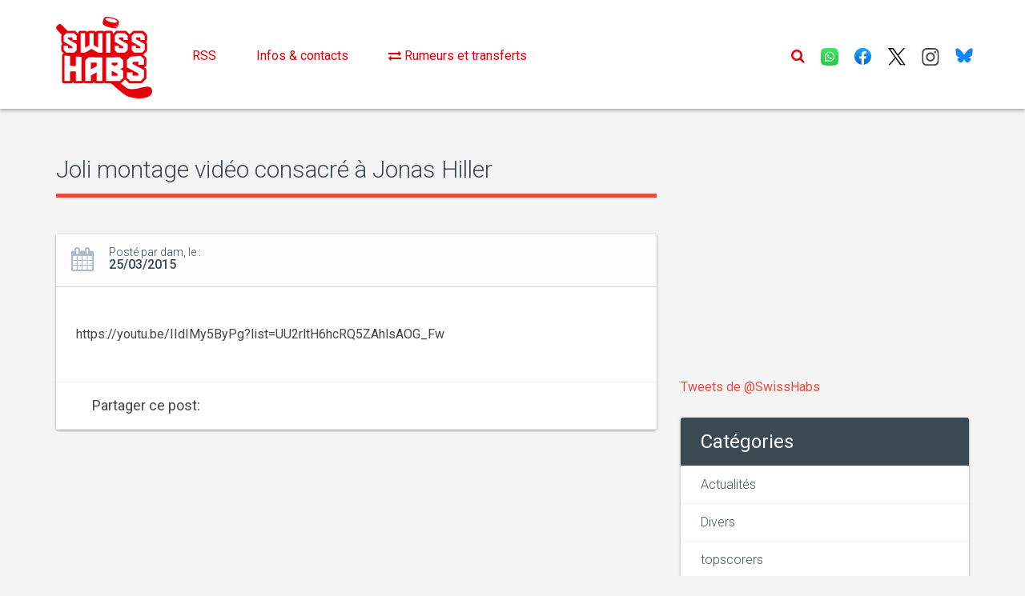

--- FILE ---
content_type: text/html; charset=UTF-8
request_url: https://www.swisshabs.ch/joli-montage-video-consacre-a-jonas-hiller
body_size: 5015
content:

    <!DOCTYPE html>
<html lang="fr">
<head>
    <script type="text/javascript" data-cmp-ab="1" src="https://cdn.consentmanager.net/delivery/autoblocking/37408da9419b6.js" data-cmp-host="c.delivery.consentmanager.net" data-cmp-cdn="cdn.consentmanager.net" data-cmp-codesrc="0"></script>
    <meta charset="utf-8">
    <meta http-equiv="X-UA-Compatible" content="IE=edge">
    <meta name="viewport" content="width=device-width, initial-scale=1">
    <!-- The above 3 meta tags *must* come first in the head; any other head content must come *after* these tags -->

    <title>SwissHabs |             Joli montage vidéo consacré à Jonas Hiller
    </title>
    <meta name="description" content="             
    ">
         <meta name="dcterms.title" content="Joli montage vidéo consacré à Jonas Hiller" />

     <meta name="dcterms.description" content=" " />

     <meta name="dcterms.identifier" content="349" />
     <meta name="dcterms.created" content="20150325" />
     <meta prefix="og: http://ogp.me/ns#" property="og:description" content=" " />
     <meta prefix="og: http://ogp.me/ns#" property="og:type" content="article" />
     <meta prefix="og: http://ogp.me/ns#" property="og:title" content="Joli montage vidéo consacré à Jonas Hiller" />
     <meta prefix="og: http://ogp.me/ns#" property="og:url" content="/actualites/joli-montage-video-consacre-a-jonas-hiller" />
     <meta prefix="og: http://ogp.me/ns#" property="og:site_name" content="swisshabs.ch" />

               
     <link href="/css/styles.css" rel="stylesheet">
    <link rel="alternate" type="application/rss+xml" title="Toutes les actus (RSS)" href="https://www.swisshabs.ch/rss" />
    <link rel="apple-touch-icon" sizes="57x57" href="/icon/apple-icon-57x57.png">
    <link rel="apple-touch-icon" sizes="60x60" href="/icon/apple-icon-60x60.png">
    <link rel="apple-touch-icon" sizes="72x72" href="/icon/apple-icon-72x72.png">
    <link rel="apple-touch-icon" sizes="76x76" href="/icon/apple-icon-76x76.png">
    <link rel="apple-touch-icon" sizes="114x114" href="/icon/apple-icon-114x114.png">
    <link rel="apple-touch-icon" sizes="120x120" href="/icon/apple-icon-120x120.png">
    <link rel="apple-touch-icon" sizes="144x144" href="/icon/apple-icon-144x144.png">
    <link rel="apple-touch-icon" sizes="152x152" href="/icon/apple-icon-152x152.png">
    <link rel="apple-touch-icon" sizes="180x180" href="/icon/apple-icon-180x180.png">
    <link rel="icon" type="image/png" sizes="192x192"  href="/icon/android-icon-192x192.png">
    <link rel="icon" type="image/png" sizes="32x32" href="/icon/favicon-32x32.png">
    <link rel="icon" type="image/png" sizes="96x96" href="/icon/favicon-96x96.png">
    <link rel="icon" type="image/png" sizes="16x16" href="/icon/favicon-16x16.png">
    <link rel="manifest" href="/icon/manifest.json">
    <meta name="msapplication-TileColor" content="#ffffff">
    <meta name="msapplication-TileImage" content="/icon/ms-icon-144x144.png">
    <meta name="theme-color" content="#ffffff">

    <!-- Bootstrap core CSS -->
    <link href="https://fonts.googleapis.com/css?family=Bitter:700" rel="stylesheet">
    <link rel="stylesheet" href="/plugins/bootstrap-3.3.4/css/bootstrap.min.css" type='text/css'>

    <link rel="stylesheet" href="/plugins/owl-carousel/owl.carousel.css" type="text/css">
    <link rel="stylesheet" href="/plugins/owl-carousel/owl.theme.css" type="text/css">
    <link rel="stylesheet" href="/plugins/owl-carousel/owl.transitions.css" type="text/css">
    <link rel="stylesheet" href="/css/styles.css?v10" type="text/css">
    <style>
        span.social-icon > img{
            max-width: 22px;
        }
    </style>
    
                <!-- Generated by Revive Adserver v4.0.2 -->
        <script type='text/javascript' src='https://ad.swisshabs.ch/www/delivery/spcjs.php?id=1'></script>
            <script src="https://adnz.co/header.js?adTagId=140"></script>


    <!-- HTML5 shim and Respond.js IE8 support of HTML5 elements and media queries -->

    <!--[if lt IE 9]>

    <script src="/js/html5shiv.min.js"></script>

    <script src="/js/respond.min.js"></script>

    <![endif]-->
    <!-- Global site tag (gtag.js) - Google Analytics -->
    <script async src="https://www.googletagmanager.com/gtag/js?id=G-1924J8GMM5"></script>
    <script>
        window.dataLayer = window.dataLayer || [];
        function gtag(){dataLayer.push(arguments);}
        gtag('js', new Date());

        gtag('config', 'G-1924J8GMM5');
    </script>

</head>
<body>
<header>
    <!-- Preloader -->

    <div id="preloader" style="display:none;">

        <div id="status">

            <div class='spinner-wrap'>

                <div class='leftside'></div>

                <div class='rightside'></div>

                <div class='spinner'>

                    <div class='bounce1'></div>

                    <div class='bounce2'></div>

                    <div class='bounce3'></div>

                </div>

            </div>

        </div>

    </div>

    <!-- Fixed navbar -->

    <nav class="navbar main-menu navbar-default navbar-fixed-top" role="navigation">

        <div class="container">

            <div class="navbar-header">
                <button type="button" class="navbar-toggle" data-toggle="collapse" data-target=".navbar-collapse">
                    <span class="sr-only">Toggle navigation</span>
                    <span class="icon-bar"></span>
                    <span class="icon-bar"></span>
                    <span class="icon-bar"></span>
                </button>
                <a class="navbar-brand logo" href="/" title="logo">
                    <img class="img-fluid" src="/img/logo.svg" alt="SwissHabs" width="120"/>
                </a>
            </div>

            <div class="navbar-collapse collapse pull-left">
                <ul class="nav navbar-nav menu" id="menu">
                   <!-- <li><a href="https://forum.swisshabs.ch/" target="_blank">Forum</a></li>-->
                    


<li><a href="/rss">RSS</a></li>

    <li>
        <a href="/page/contact/">
            Infos &amp; contacts
        </a>
    </li>

    <li>
        <a href="/page/rumeurs-et-transferts/">
            <i class="fa fa-exchange"></i> Rumeurs et transferts
        </a>
    </li>

                    <li class="visible-xs" style="margin-top: 20px;margin-bottom: 20px;">
                        <ul class="row" style="margin-left: auto;margin-right:auto;">
                            <li class="col-xs-2"><a href="https://www.whatsapp.com/channel/0029VaDPVThAu3aNuKzfxZ0h"><span class="social-icon"><img src="/icon/WhatsApp.svg" class="img-fluid"/></span></a></li>
                            <li class="col-xs-2"><a href="https://www.facebook.com/SwissHabs"><span class="social-icon"><img src="/icon/Facebook.svg" class="img-fluid"/></span></a></li>
                            <li class="col-xs-2"><a href="https://twitter.com/SwissHabs"><span class="social-icon"><img src="/icon/X.svg" class="img-fluid"/></span></a></li>
                            <li class="col-xs-2"><a href="https://instagram.com/swisshabs"><span class="social-icon"><img src="/icon/Instagram.svg" class="img-fluid"/></span></a></li>
                            <li class="col-xs-2"><a href="https://bsky.app/profile/swisshabs.bsky.social"><span class="social-icon"><img src="/icon/Bluesky_Logo.svg" class="img-fluid"/></span></a></li>
                        </ul>
                    </li>
                </ul>
            </div>
            <ul class="nav navbar-nav navbar-right menu social-icons">
                <li>
                    
    
                </li>
                <li class="dropdown mega-dropdown search">
                    <a href="#" class="dropdown-toggle" data-toggle="dropdown" role="button" aria-expanded="false"><i class="fa fa-search"></i></a>
                    <div class="dropdown-menu">
                        <div class="container">
                            <div class="row">
                                <div class="col-md-6 pull-right">
                                    <div class="mega-dropdown-menu">
                                        <form class="search-form" action="/recherche">
                                            <div class="form-group">
                                                <div class="col-lg-12">
                                                    <div class="input-group">
                                                        <input minlength=3 type="text" class="form-control" name="term" placeholder="Recherche...">
                                                        <span class="input-group-btn">
                                                            <button class="btn btn-default" type="submit"><i class="fa fa-search"></i></button>
                                                        </span>
                                                    </div>
                                                    <!-- /input-group -->
                                                </div>
                                            </div>
                                        </form>
                                    </div>
                                </div>
                            </div>
                        </div>
                    </div>
                </li>
                <li class="hidden-xs"><a href="https://www.whatsapp.com/channel/0029VaDPVThAu3aNuKzfxZ0h"><span class="social-icon"><img src="/icon/WhatsApp.svg" class="img-fluid"/></span></a></li>
                <li class="hidden-xs"><a href="https://www.facebook.com/SwissHabs"><span class="social-icon"><img src="/icon/Facebook.svg" class="img-fluid"/></span></a></li>
                <li class="hidden-xs"><a href="https://twitter.com/SwissHabs"><span class="social-icon"><img src="/icon/X.svg" class="img-fluid"/></span></a></li>
                <li class="hidden-xs"><a href="https://instagram.com/swisshabs"><span class="social-icon"><img src="/icon/Instagram.svg" class="img-fluid"/></span></a></li>
                <li class="hidden-xs"><a href="https://bsky.app/profile/swisshabs.bsky.social"><span class="social-icon"><img src="/icon/Bluesky_Logo.svg" class="img-fluid"/></span></a></li>

            </ul>
            <!--/.nav-collapse -->

        </div>

    </nav>

</header>
<section class="content">
    <div class="container">
        <div class="row" style="margin-bottom: 4%;">
            <div class="col-md-12">
                                                                    <!-- Wideboard 1 -->
                    <!-- Desktop: 994x250 / Mobile: 300x250 -->
                    <div id="adnz_wideboard_1"></div>

                            </div>
        </div>


        <div class="row">
                <div class="col-md-8 col-lg-8">
                <div class="banner-top-article">
                    </div>
        <h2 class="heading">Joli montage vidéo consacré à Jonas Hiller</h2>
        <article class="post">
            
            <div class="author-info">
                <ul class="list-inline">
                    <li>
                        <div class="icon-box"><i class="fa fa-calendar"></i></div>
                        <div class="info">
                                                    <p>Posté par dam, le :</p>
                                                    <strong>25/03/2015</strong>
                        </div>
                    </li>
                </ul>
                            </div>


            <div class="caption" style="position: relative;z-index: 998;">
                <p> </p>
                <p>https://youtu.be/IIdIMy5ByPg?list=UU2rltH6hcRQ5ZAhlsAOG_Fw</p>
            </div>
                        <div id="widget_nhl">
                <div id="adnz_bta_1"></div>
            </div>
            <div class="share-this">
                <div class="row">
                    <div class="col-xs-5 col-sm-4 col-md-5 col-lg-4"><p>
                                            Partager ce post:
                                        </p></div>
                    <div class="col-xs-7 col-sm-8 col-md-7 col-lg-8 nopadding">
                        <!-- Go to www.addthis.com/dashboard to customize your tools -->
                        <div class="addthis_inline_share_toolbox"></div>
                    </div>
                </div>
            </div>
        </article>
    </div>


            <!-- Colonne droite sur toutes les pages -->
            <div class="col-md-4 col-lg-4" style="display: inline-block;">

                
                
                                    <!-- Facebook -->
                    <div class="row">
                        <div class="col-sm-6 col-md-12 col-lg-12">
                            <iframe src="https://www.facebook.com/plugins/page.php?href=https%3A%2F%2Fwww.facebook.com%2FSwissHabs&tabs&width=340&height=214&small_header=false&adapt_container_width=true&hide_cover=false&show_facepile=true&appId" width="340" height="214" style="border:none;overflow:hidden" scrolling="no" frameborder="0" allowTransparency="true"></iframe><br><br><br>
                        </div>
                    </div>
                
                                <div class="row">
                    <div class="col-sm-6 col-md-12 col-lg-12">
                        <div class="panel panel-default theme-panel" style="background:none;box-shadow: none;">
                            <div class="panel-body nopadding" style="margin: 0 auto 0 auto">

                                                                                                    <!-- Halfpage 1 -->
                                    <!-- Desktop: 300x250/300x600 / Mobile: 300x250/320x416/320x460 -->
                                    <div id="adnz_halfpage_1"></div>
                                                            </div>
                        </div>
                    </div>
                </div>


                                    <a class="twitter-timeline" width="100%"  href="https://twitter.com/SwissHabs" data-widget-id="574114265768062976">Tweets de @SwissHabs</a>
                    <script>!function(d,s,id){var js,fjs=d.getElementsByTagName(s)[0],p=/^http:/.test(d.location)?'http':'https';if(!d.getElementById(id)){js=d.createElement(s);js.id=id;js.src=p+"://platform.twitter.com/widgets.js";fjs.parentNode.insertBefore(js,fjs);}}(document,"script","twitter-wjs");</script>
                
                <!-- Recommendation module -->
                <div class="row">
                    <div class="col-sm-6 col-md-12 col-lg-12">
                        <div class="panel panel-default theme-panel">
                                                        <div class="panel-body nopadding">
                                <div id="adnz_bta_2"></div>




                            </div>
                        </div>
                    </div>
                </div>

                <!-- Catégories -->
                
<div class="row">
    <div class="col-sm-6 col-md-12 col-lg-12">
        <div class="panel panel-default theme-panel">
            <div class="panel-heading">
                                    Catégories
                            </div>
            <div class="panel-body nopadding">
                <div class="list-group">
                                                                        <a href="/categorie/actualites" class="list-group-item">Actualités</a>
                                                                                                <a href="/categorie/divers" class="list-group-item">Divers</a>
                                                                                                <a href="/categorie/topscorers" class="list-group-item">topscorers</a>
                                                            </div>
            </div>
        </div>
    </div>
</div>


            </div>
        </div>
        <!-- Fin Colonne droite -->

    </div>

</section>



<!-- Footer -->
<footer>
    <div class="container">
        <div class="row footer-bottom">
            <div class="col-sm-7 footer-copyright">
                            <p>SwissHabs - Toute l’actualité du hockey suisse et international</p>
                        </div>
        </div>
    </div>
</footer>

<a href="#" class="back-to-top"><i class="fa fa-angle-up"></i></a>

<!-- Bootstrap core JavaScript
   ================================================== -->

<!-- Placed at the end of the document so the pages load faster -->
<script src="/js/jquery-1.11.2.min.js"></script>

<!-- bootstrap -->
<script src="/plugins/bootstrap-3.3.4/js/bootstrap.min.js"></script>
<script src="/js/modernizr.js"></script>

<!-- masonry -->
<script src="/plugins/masonry/masonry.min.js"></script>

<!-- Form Validation -->
<script src="/plugins/jquery-validate/jquery.validate.min.js"></script>

<!-- owl carousel -->
<script src="/plugins/owl-carousel/owl.carousel.min.js"></script>

<!-- custom -->
<script src="/js/app.js?v5"></script>

<script>
    (function(i,s,o,g,r,a,m){i['GoogleAnalyticsObject']=r;i[r]=i[r]||function(){
                (i[r].q=i[r].q||[]).push(arguments)},i[r].l=1*new Date();a=s.createElement(o),
            m=s.getElementsByTagName(o)[0];a.async=1;a.src=g;m.parentNode.insertBefore(a,m)
    })(window,document,'script','https://www.google-analytics.com/analytics.js','ga');
    ga('create', 'UA-8452663-5', 'auto');
    ga('send', 'pageview');
</script>
<link rel="stylesheet" href="/css/jquery.fancybox.css" type="text/css" media="screen" />
<script type="text/javascript" src="/js/jquery.fancybox.pack.js"></script>
<script>
    $(document).ready(function() {

        $('article.post img').each(function(){
            $(this).attr('alt','image post');
           $(this).wrap("<a class=\"fancybox\" href='"+$(this).attr('src')+"'  rel='post'></a>");
        });
        $('.fancybox').fancybox();
    });
</script>
<script> 
  window.onload = function() { 
  
    // Delay to allow the async Google Ads to load
    setTimeout(function() { 
      
      // Get the first AdSense ad unit on the page
          var ad = document.querySelector("div.big-banner-holder ins");
          
      // If the ads are not loaded, track the event
      if (ad && ad.innerHTML.replace(/\s/g, "").length == 0) {

        if (typeof ga !== 'undefined') {

            // Log an event in Universal Analytics
            // but without affecting overall bounce rate
            ga('send', 'event', 'Adblock', 'Yes', {'nonInteraction': 1}); 

        } else if (typeof _gaq !== 'undefined') {

            // Log a non-interactive event in old Google Analytics
            _gaq.push(['_trackEvent', 'Adblock', 'Yes', undefined, undefined, true]);

        }
      }
    }, 2000); // Run ad block detection 2 seconds after page load
  }; 
</script>


    
<!-- Go to www.addthis.com/dashboard to customize your tools -->
<script type="text/javascript" src="//s7.addthis.com/js/300/addthis_widget.js#pubid=ra-582b0b0d27e06a08"></script>
</body>
</html>
